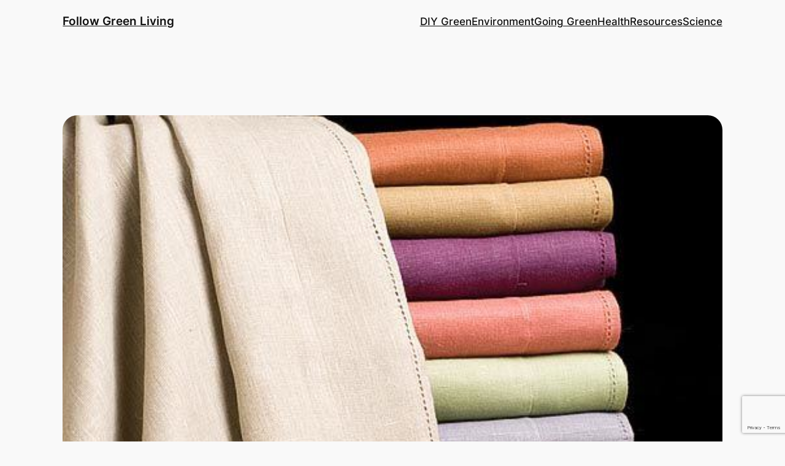

--- FILE ---
content_type: text/html; charset=utf-8
request_url: https://www.google.com/recaptcha/api2/anchor?ar=1&k=6LeJnY8UAAAAAFre_1CCCmIx_rsC7IbSJHBBZQ2f&co=aHR0cHM6Ly9mb2xsb3dncmVlbmxpdmluZy5jb206NDQz&hl=en&v=PoyoqOPhxBO7pBk68S4YbpHZ&size=invisible&anchor-ms=20000&execute-ms=30000&cb=ciz9nqlmprk2
body_size: 49560
content:
<!DOCTYPE HTML><html dir="ltr" lang="en"><head><meta http-equiv="Content-Type" content="text/html; charset=UTF-8">
<meta http-equiv="X-UA-Compatible" content="IE=edge">
<title>reCAPTCHA</title>
<style type="text/css">
/* cyrillic-ext */
@font-face {
  font-family: 'Roboto';
  font-style: normal;
  font-weight: 400;
  font-stretch: 100%;
  src: url(//fonts.gstatic.com/s/roboto/v48/KFO7CnqEu92Fr1ME7kSn66aGLdTylUAMa3GUBHMdazTgWw.woff2) format('woff2');
  unicode-range: U+0460-052F, U+1C80-1C8A, U+20B4, U+2DE0-2DFF, U+A640-A69F, U+FE2E-FE2F;
}
/* cyrillic */
@font-face {
  font-family: 'Roboto';
  font-style: normal;
  font-weight: 400;
  font-stretch: 100%;
  src: url(//fonts.gstatic.com/s/roboto/v48/KFO7CnqEu92Fr1ME7kSn66aGLdTylUAMa3iUBHMdazTgWw.woff2) format('woff2');
  unicode-range: U+0301, U+0400-045F, U+0490-0491, U+04B0-04B1, U+2116;
}
/* greek-ext */
@font-face {
  font-family: 'Roboto';
  font-style: normal;
  font-weight: 400;
  font-stretch: 100%;
  src: url(//fonts.gstatic.com/s/roboto/v48/KFO7CnqEu92Fr1ME7kSn66aGLdTylUAMa3CUBHMdazTgWw.woff2) format('woff2');
  unicode-range: U+1F00-1FFF;
}
/* greek */
@font-face {
  font-family: 'Roboto';
  font-style: normal;
  font-weight: 400;
  font-stretch: 100%;
  src: url(//fonts.gstatic.com/s/roboto/v48/KFO7CnqEu92Fr1ME7kSn66aGLdTylUAMa3-UBHMdazTgWw.woff2) format('woff2');
  unicode-range: U+0370-0377, U+037A-037F, U+0384-038A, U+038C, U+038E-03A1, U+03A3-03FF;
}
/* math */
@font-face {
  font-family: 'Roboto';
  font-style: normal;
  font-weight: 400;
  font-stretch: 100%;
  src: url(//fonts.gstatic.com/s/roboto/v48/KFO7CnqEu92Fr1ME7kSn66aGLdTylUAMawCUBHMdazTgWw.woff2) format('woff2');
  unicode-range: U+0302-0303, U+0305, U+0307-0308, U+0310, U+0312, U+0315, U+031A, U+0326-0327, U+032C, U+032F-0330, U+0332-0333, U+0338, U+033A, U+0346, U+034D, U+0391-03A1, U+03A3-03A9, U+03B1-03C9, U+03D1, U+03D5-03D6, U+03F0-03F1, U+03F4-03F5, U+2016-2017, U+2034-2038, U+203C, U+2040, U+2043, U+2047, U+2050, U+2057, U+205F, U+2070-2071, U+2074-208E, U+2090-209C, U+20D0-20DC, U+20E1, U+20E5-20EF, U+2100-2112, U+2114-2115, U+2117-2121, U+2123-214F, U+2190, U+2192, U+2194-21AE, U+21B0-21E5, U+21F1-21F2, U+21F4-2211, U+2213-2214, U+2216-22FF, U+2308-230B, U+2310, U+2319, U+231C-2321, U+2336-237A, U+237C, U+2395, U+239B-23B7, U+23D0, U+23DC-23E1, U+2474-2475, U+25AF, U+25B3, U+25B7, U+25BD, U+25C1, U+25CA, U+25CC, U+25FB, U+266D-266F, U+27C0-27FF, U+2900-2AFF, U+2B0E-2B11, U+2B30-2B4C, U+2BFE, U+3030, U+FF5B, U+FF5D, U+1D400-1D7FF, U+1EE00-1EEFF;
}
/* symbols */
@font-face {
  font-family: 'Roboto';
  font-style: normal;
  font-weight: 400;
  font-stretch: 100%;
  src: url(//fonts.gstatic.com/s/roboto/v48/KFO7CnqEu92Fr1ME7kSn66aGLdTylUAMaxKUBHMdazTgWw.woff2) format('woff2');
  unicode-range: U+0001-000C, U+000E-001F, U+007F-009F, U+20DD-20E0, U+20E2-20E4, U+2150-218F, U+2190, U+2192, U+2194-2199, U+21AF, U+21E6-21F0, U+21F3, U+2218-2219, U+2299, U+22C4-22C6, U+2300-243F, U+2440-244A, U+2460-24FF, U+25A0-27BF, U+2800-28FF, U+2921-2922, U+2981, U+29BF, U+29EB, U+2B00-2BFF, U+4DC0-4DFF, U+FFF9-FFFB, U+10140-1018E, U+10190-1019C, U+101A0, U+101D0-101FD, U+102E0-102FB, U+10E60-10E7E, U+1D2C0-1D2D3, U+1D2E0-1D37F, U+1F000-1F0FF, U+1F100-1F1AD, U+1F1E6-1F1FF, U+1F30D-1F30F, U+1F315, U+1F31C, U+1F31E, U+1F320-1F32C, U+1F336, U+1F378, U+1F37D, U+1F382, U+1F393-1F39F, U+1F3A7-1F3A8, U+1F3AC-1F3AF, U+1F3C2, U+1F3C4-1F3C6, U+1F3CA-1F3CE, U+1F3D4-1F3E0, U+1F3ED, U+1F3F1-1F3F3, U+1F3F5-1F3F7, U+1F408, U+1F415, U+1F41F, U+1F426, U+1F43F, U+1F441-1F442, U+1F444, U+1F446-1F449, U+1F44C-1F44E, U+1F453, U+1F46A, U+1F47D, U+1F4A3, U+1F4B0, U+1F4B3, U+1F4B9, U+1F4BB, U+1F4BF, U+1F4C8-1F4CB, U+1F4D6, U+1F4DA, U+1F4DF, U+1F4E3-1F4E6, U+1F4EA-1F4ED, U+1F4F7, U+1F4F9-1F4FB, U+1F4FD-1F4FE, U+1F503, U+1F507-1F50B, U+1F50D, U+1F512-1F513, U+1F53E-1F54A, U+1F54F-1F5FA, U+1F610, U+1F650-1F67F, U+1F687, U+1F68D, U+1F691, U+1F694, U+1F698, U+1F6AD, U+1F6B2, U+1F6B9-1F6BA, U+1F6BC, U+1F6C6-1F6CF, U+1F6D3-1F6D7, U+1F6E0-1F6EA, U+1F6F0-1F6F3, U+1F6F7-1F6FC, U+1F700-1F7FF, U+1F800-1F80B, U+1F810-1F847, U+1F850-1F859, U+1F860-1F887, U+1F890-1F8AD, U+1F8B0-1F8BB, U+1F8C0-1F8C1, U+1F900-1F90B, U+1F93B, U+1F946, U+1F984, U+1F996, U+1F9E9, U+1FA00-1FA6F, U+1FA70-1FA7C, U+1FA80-1FA89, U+1FA8F-1FAC6, U+1FACE-1FADC, U+1FADF-1FAE9, U+1FAF0-1FAF8, U+1FB00-1FBFF;
}
/* vietnamese */
@font-face {
  font-family: 'Roboto';
  font-style: normal;
  font-weight: 400;
  font-stretch: 100%;
  src: url(//fonts.gstatic.com/s/roboto/v48/KFO7CnqEu92Fr1ME7kSn66aGLdTylUAMa3OUBHMdazTgWw.woff2) format('woff2');
  unicode-range: U+0102-0103, U+0110-0111, U+0128-0129, U+0168-0169, U+01A0-01A1, U+01AF-01B0, U+0300-0301, U+0303-0304, U+0308-0309, U+0323, U+0329, U+1EA0-1EF9, U+20AB;
}
/* latin-ext */
@font-face {
  font-family: 'Roboto';
  font-style: normal;
  font-weight: 400;
  font-stretch: 100%;
  src: url(//fonts.gstatic.com/s/roboto/v48/KFO7CnqEu92Fr1ME7kSn66aGLdTylUAMa3KUBHMdazTgWw.woff2) format('woff2');
  unicode-range: U+0100-02BA, U+02BD-02C5, U+02C7-02CC, U+02CE-02D7, U+02DD-02FF, U+0304, U+0308, U+0329, U+1D00-1DBF, U+1E00-1E9F, U+1EF2-1EFF, U+2020, U+20A0-20AB, U+20AD-20C0, U+2113, U+2C60-2C7F, U+A720-A7FF;
}
/* latin */
@font-face {
  font-family: 'Roboto';
  font-style: normal;
  font-weight: 400;
  font-stretch: 100%;
  src: url(//fonts.gstatic.com/s/roboto/v48/KFO7CnqEu92Fr1ME7kSn66aGLdTylUAMa3yUBHMdazQ.woff2) format('woff2');
  unicode-range: U+0000-00FF, U+0131, U+0152-0153, U+02BB-02BC, U+02C6, U+02DA, U+02DC, U+0304, U+0308, U+0329, U+2000-206F, U+20AC, U+2122, U+2191, U+2193, U+2212, U+2215, U+FEFF, U+FFFD;
}
/* cyrillic-ext */
@font-face {
  font-family: 'Roboto';
  font-style: normal;
  font-weight: 500;
  font-stretch: 100%;
  src: url(//fonts.gstatic.com/s/roboto/v48/KFO7CnqEu92Fr1ME7kSn66aGLdTylUAMa3GUBHMdazTgWw.woff2) format('woff2');
  unicode-range: U+0460-052F, U+1C80-1C8A, U+20B4, U+2DE0-2DFF, U+A640-A69F, U+FE2E-FE2F;
}
/* cyrillic */
@font-face {
  font-family: 'Roboto';
  font-style: normal;
  font-weight: 500;
  font-stretch: 100%;
  src: url(//fonts.gstatic.com/s/roboto/v48/KFO7CnqEu92Fr1ME7kSn66aGLdTylUAMa3iUBHMdazTgWw.woff2) format('woff2');
  unicode-range: U+0301, U+0400-045F, U+0490-0491, U+04B0-04B1, U+2116;
}
/* greek-ext */
@font-face {
  font-family: 'Roboto';
  font-style: normal;
  font-weight: 500;
  font-stretch: 100%;
  src: url(//fonts.gstatic.com/s/roboto/v48/KFO7CnqEu92Fr1ME7kSn66aGLdTylUAMa3CUBHMdazTgWw.woff2) format('woff2');
  unicode-range: U+1F00-1FFF;
}
/* greek */
@font-face {
  font-family: 'Roboto';
  font-style: normal;
  font-weight: 500;
  font-stretch: 100%;
  src: url(//fonts.gstatic.com/s/roboto/v48/KFO7CnqEu92Fr1ME7kSn66aGLdTylUAMa3-UBHMdazTgWw.woff2) format('woff2');
  unicode-range: U+0370-0377, U+037A-037F, U+0384-038A, U+038C, U+038E-03A1, U+03A3-03FF;
}
/* math */
@font-face {
  font-family: 'Roboto';
  font-style: normal;
  font-weight: 500;
  font-stretch: 100%;
  src: url(//fonts.gstatic.com/s/roboto/v48/KFO7CnqEu92Fr1ME7kSn66aGLdTylUAMawCUBHMdazTgWw.woff2) format('woff2');
  unicode-range: U+0302-0303, U+0305, U+0307-0308, U+0310, U+0312, U+0315, U+031A, U+0326-0327, U+032C, U+032F-0330, U+0332-0333, U+0338, U+033A, U+0346, U+034D, U+0391-03A1, U+03A3-03A9, U+03B1-03C9, U+03D1, U+03D5-03D6, U+03F0-03F1, U+03F4-03F5, U+2016-2017, U+2034-2038, U+203C, U+2040, U+2043, U+2047, U+2050, U+2057, U+205F, U+2070-2071, U+2074-208E, U+2090-209C, U+20D0-20DC, U+20E1, U+20E5-20EF, U+2100-2112, U+2114-2115, U+2117-2121, U+2123-214F, U+2190, U+2192, U+2194-21AE, U+21B0-21E5, U+21F1-21F2, U+21F4-2211, U+2213-2214, U+2216-22FF, U+2308-230B, U+2310, U+2319, U+231C-2321, U+2336-237A, U+237C, U+2395, U+239B-23B7, U+23D0, U+23DC-23E1, U+2474-2475, U+25AF, U+25B3, U+25B7, U+25BD, U+25C1, U+25CA, U+25CC, U+25FB, U+266D-266F, U+27C0-27FF, U+2900-2AFF, U+2B0E-2B11, U+2B30-2B4C, U+2BFE, U+3030, U+FF5B, U+FF5D, U+1D400-1D7FF, U+1EE00-1EEFF;
}
/* symbols */
@font-face {
  font-family: 'Roboto';
  font-style: normal;
  font-weight: 500;
  font-stretch: 100%;
  src: url(//fonts.gstatic.com/s/roboto/v48/KFO7CnqEu92Fr1ME7kSn66aGLdTylUAMaxKUBHMdazTgWw.woff2) format('woff2');
  unicode-range: U+0001-000C, U+000E-001F, U+007F-009F, U+20DD-20E0, U+20E2-20E4, U+2150-218F, U+2190, U+2192, U+2194-2199, U+21AF, U+21E6-21F0, U+21F3, U+2218-2219, U+2299, U+22C4-22C6, U+2300-243F, U+2440-244A, U+2460-24FF, U+25A0-27BF, U+2800-28FF, U+2921-2922, U+2981, U+29BF, U+29EB, U+2B00-2BFF, U+4DC0-4DFF, U+FFF9-FFFB, U+10140-1018E, U+10190-1019C, U+101A0, U+101D0-101FD, U+102E0-102FB, U+10E60-10E7E, U+1D2C0-1D2D3, U+1D2E0-1D37F, U+1F000-1F0FF, U+1F100-1F1AD, U+1F1E6-1F1FF, U+1F30D-1F30F, U+1F315, U+1F31C, U+1F31E, U+1F320-1F32C, U+1F336, U+1F378, U+1F37D, U+1F382, U+1F393-1F39F, U+1F3A7-1F3A8, U+1F3AC-1F3AF, U+1F3C2, U+1F3C4-1F3C6, U+1F3CA-1F3CE, U+1F3D4-1F3E0, U+1F3ED, U+1F3F1-1F3F3, U+1F3F5-1F3F7, U+1F408, U+1F415, U+1F41F, U+1F426, U+1F43F, U+1F441-1F442, U+1F444, U+1F446-1F449, U+1F44C-1F44E, U+1F453, U+1F46A, U+1F47D, U+1F4A3, U+1F4B0, U+1F4B3, U+1F4B9, U+1F4BB, U+1F4BF, U+1F4C8-1F4CB, U+1F4D6, U+1F4DA, U+1F4DF, U+1F4E3-1F4E6, U+1F4EA-1F4ED, U+1F4F7, U+1F4F9-1F4FB, U+1F4FD-1F4FE, U+1F503, U+1F507-1F50B, U+1F50D, U+1F512-1F513, U+1F53E-1F54A, U+1F54F-1F5FA, U+1F610, U+1F650-1F67F, U+1F687, U+1F68D, U+1F691, U+1F694, U+1F698, U+1F6AD, U+1F6B2, U+1F6B9-1F6BA, U+1F6BC, U+1F6C6-1F6CF, U+1F6D3-1F6D7, U+1F6E0-1F6EA, U+1F6F0-1F6F3, U+1F6F7-1F6FC, U+1F700-1F7FF, U+1F800-1F80B, U+1F810-1F847, U+1F850-1F859, U+1F860-1F887, U+1F890-1F8AD, U+1F8B0-1F8BB, U+1F8C0-1F8C1, U+1F900-1F90B, U+1F93B, U+1F946, U+1F984, U+1F996, U+1F9E9, U+1FA00-1FA6F, U+1FA70-1FA7C, U+1FA80-1FA89, U+1FA8F-1FAC6, U+1FACE-1FADC, U+1FADF-1FAE9, U+1FAF0-1FAF8, U+1FB00-1FBFF;
}
/* vietnamese */
@font-face {
  font-family: 'Roboto';
  font-style: normal;
  font-weight: 500;
  font-stretch: 100%;
  src: url(//fonts.gstatic.com/s/roboto/v48/KFO7CnqEu92Fr1ME7kSn66aGLdTylUAMa3OUBHMdazTgWw.woff2) format('woff2');
  unicode-range: U+0102-0103, U+0110-0111, U+0128-0129, U+0168-0169, U+01A0-01A1, U+01AF-01B0, U+0300-0301, U+0303-0304, U+0308-0309, U+0323, U+0329, U+1EA0-1EF9, U+20AB;
}
/* latin-ext */
@font-face {
  font-family: 'Roboto';
  font-style: normal;
  font-weight: 500;
  font-stretch: 100%;
  src: url(//fonts.gstatic.com/s/roboto/v48/KFO7CnqEu92Fr1ME7kSn66aGLdTylUAMa3KUBHMdazTgWw.woff2) format('woff2');
  unicode-range: U+0100-02BA, U+02BD-02C5, U+02C7-02CC, U+02CE-02D7, U+02DD-02FF, U+0304, U+0308, U+0329, U+1D00-1DBF, U+1E00-1E9F, U+1EF2-1EFF, U+2020, U+20A0-20AB, U+20AD-20C0, U+2113, U+2C60-2C7F, U+A720-A7FF;
}
/* latin */
@font-face {
  font-family: 'Roboto';
  font-style: normal;
  font-weight: 500;
  font-stretch: 100%;
  src: url(//fonts.gstatic.com/s/roboto/v48/KFO7CnqEu92Fr1ME7kSn66aGLdTylUAMa3yUBHMdazQ.woff2) format('woff2');
  unicode-range: U+0000-00FF, U+0131, U+0152-0153, U+02BB-02BC, U+02C6, U+02DA, U+02DC, U+0304, U+0308, U+0329, U+2000-206F, U+20AC, U+2122, U+2191, U+2193, U+2212, U+2215, U+FEFF, U+FFFD;
}
/* cyrillic-ext */
@font-face {
  font-family: 'Roboto';
  font-style: normal;
  font-weight: 900;
  font-stretch: 100%;
  src: url(//fonts.gstatic.com/s/roboto/v48/KFO7CnqEu92Fr1ME7kSn66aGLdTylUAMa3GUBHMdazTgWw.woff2) format('woff2');
  unicode-range: U+0460-052F, U+1C80-1C8A, U+20B4, U+2DE0-2DFF, U+A640-A69F, U+FE2E-FE2F;
}
/* cyrillic */
@font-face {
  font-family: 'Roboto';
  font-style: normal;
  font-weight: 900;
  font-stretch: 100%;
  src: url(//fonts.gstatic.com/s/roboto/v48/KFO7CnqEu92Fr1ME7kSn66aGLdTylUAMa3iUBHMdazTgWw.woff2) format('woff2');
  unicode-range: U+0301, U+0400-045F, U+0490-0491, U+04B0-04B1, U+2116;
}
/* greek-ext */
@font-face {
  font-family: 'Roboto';
  font-style: normal;
  font-weight: 900;
  font-stretch: 100%;
  src: url(//fonts.gstatic.com/s/roboto/v48/KFO7CnqEu92Fr1ME7kSn66aGLdTylUAMa3CUBHMdazTgWw.woff2) format('woff2');
  unicode-range: U+1F00-1FFF;
}
/* greek */
@font-face {
  font-family: 'Roboto';
  font-style: normal;
  font-weight: 900;
  font-stretch: 100%;
  src: url(//fonts.gstatic.com/s/roboto/v48/KFO7CnqEu92Fr1ME7kSn66aGLdTylUAMa3-UBHMdazTgWw.woff2) format('woff2');
  unicode-range: U+0370-0377, U+037A-037F, U+0384-038A, U+038C, U+038E-03A1, U+03A3-03FF;
}
/* math */
@font-face {
  font-family: 'Roboto';
  font-style: normal;
  font-weight: 900;
  font-stretch: 100%;
  src: url(//fonts.gstatic.com/s/roboto/v48/KFO7CnqEu92Fr1ME7kSn66aGLdTylUAMawCUBHMdazTgWw.woff2) format('woff2');
  unicode-range: U+0302-0303, U+0305, U+0307-0308, U+0310, U+0312, U+0315, U+031A, U+0326-0327, U+032C, U+032F-0330, U+0332-0333, U+0338, U+033A, U+0346, U+034D, U+0391-03A1, U+03A3-03A9, U+03B1-03C9, U+03D1, U+03D5-03D6, U+03F0-03F1, U+03F4-03F5, U+2016-2017, U+2034-2038, U+203C, U+2040, U+2043, U+2047, U+2050, U+2057, U+205F, U+2070-2071, U+2074-208E, U+2090-209C, U+20D0-20DC, U+20E1, U+20E5-20EF, U+2100-2112, U+2114-2115, U+2117-2121, U+2123-214F, U+2190, U+2192, U+2194-21AE, U+21B0-21E5, U+21F1-21F2, U+21F4-2211, U+2213-2214, U+2216-22FF, U+2308-230B, U+2310, U+2319, U+231C-2321, U+2336-237A, U+237C, U+2395, U+239B-23B7, U+23D0, U+23DC-23E1, U+2474-2475, U+25AF, U+25B3, U+25B7, U+25BD, U+25C1, U+25CA, U+25CC, U+25FB, U+266D-266F, U+27C0-27FF, U+2900-2AFF, U+2B0E-2B11, U+2B30-2B4C, U+2BFE, U+3030, U+FF5B, U+FF5D, U+1D400-1D7FF, U+1EE00-1EEFF;
}
/* symbols */
@font-face {
  font-family: 'Roboto';
  font-style: normal;
  font-weight: 900;
  font-stretch: 100%;
  src: url(//fonts.gstatic.com/s/roboto/v48/KFO7CnqEu92Fr1ME7kSn66aGLdTylUAMaxKUBHMdazTgWw.woff2) format('woff2');
  unicode-range: U+0001-000C, U+000E-001F, U+007F-009F, U+20DD-20E0, U+20E2-20E4, U+2150-218F, U+2190, U+2192, U+2194-2199, U+21AF, U+21E6-21F0, U+21F3, U+2218-2219, U+2299, U+22C4-22C6, U+2300-243F, U+2440-244A, U+2460-24FF, U+25A0-27BF, U+2800-28FF, U+2921-2922, U+2981, U+29BF, U+29EB, U+2B00-2BFF, U+4DC0-4DFF, U+FFF9-FFFB, U+10140-1018E, U+10190-1019C, U+101A0, U+101D0-101FD, U+102E0-102FB, U+10E60-10E7E, U+1D2C0-1D2D3, U+1D2E0-1D37F, U+1F000-1F0FF, U+1F100-1F1AD, U+1F1E6-1F1FF, U+1F30D-1F30F, U+1F315, U+1F31C, U+1F31E, U+1F320-1F32C, U+1F336, U+1F378, U+1F37D, U+1F382, U+1F393-1F39F, U+1F3A7-1F3A8, U+1F3AC-1F3AF, U+1F3C2, U+1F3C4-1F3C6, U+1F3CA-1F3CE, U+1F3D4-1F3E0, U+1F3ED, U+1F3F1-1F3F3, U+1F3F5-1F3F7, U+1F408, U+1F415, U+1F41F, U+1F426, U+1F43F, U+1F441-1F442, U+1F444, U+1F446-1F449, U+1F44C-1F44E, U+1F453, U+1F46A, U+1F47D, U+1F4A3, U+1F4B0, U+1F4B3, U+1F4B9, U+1F4BB, U+1F4BF, U+1F4C8-1F4CB, U+1F4D6, U+1F4DA, U+1F4DF, U+1F4E3-1F4E6, U+1F4EA-1F4ED, U+1F4F7, U+1F4F9-1F4FB, U+1F4FD-1F4FE, U+1F503, U+1F507-1F50B, U+1F50D, U+1F512-1F513, U+1F53E-1F54A, U+1F54F-1F5FA, U+1F610, U+1F650-1F67F, U+1F687, U+1F68D, U+1F691, U+1F694, U+1F698, U+1F6AD, U+1F6B2, U+1F6B9-1F6BA, U+1F6BC, U+1F6C6-1F6CF, U+1F6D3-1F6D7, U+1F6E0-1F6EA, U+1F6F0-1F6F3, U+1F6F7-1F6FC, U+1F700-1F7FF, U+1F800-1F80B, U+1F810-1F847, U+1F850-1F859, U+1F860-1F887, U+1F890-1F8AD, U+1F8B0-1F8BB, U+1F8C0-1F8C1, U+1F900-1F90B, U+1F93B, U+1F946, U+1F984, U+1F996, U+1F9E9, U+1FA00-1FA6F, U+1FA70-1FA7C, U+1FA80-1FA89, U+1FA8F-1FAC6, U+1FACE-1FADC, U+1FADF-1FAE9, U+1FAF0-1FAF8, U+1FB00-1FBFF;
}
/* vietnamese */
@font-face {
  font-family: 'Roboto';
  font-style: normal;
  font-weight: 900;
  font-stretch: 100%;
  src: url(//fonts.gstatic.com/s/roboto/v48/KFO7CnqEu92Fr1ME7kSn66aGLdTylUAMa3OUBHMdazTgWw.woff2) format('woff2');
  unicode-range: U+0102-0103, U+0110-0111, U+0128-0129, U+0168-0169, U+01A0-01A1, U+01AF-01B0, U+0300-0301, U+0303-0304, U+0308-0309, U+0323, U+0329, U+1EA0-1EF9, U+20AB;
}
/* latin-ext */
@font-face {
  font-family: 'Roboto';
  font-style: normal;
  font-weight: 900;
  font-stretch: 100%;
  src: url(//fonts.gstatic.com/s/roboto/v48/KFO7CnqEu92Fr1ME7kSn66aGLdTylUAMa3KUBHMdazTgWw.woff2) format('woff2');
  unicode-range: U+0100-02BA, U+02BD-02C5, U+02C7-02CC, U+02CE-02D7, U+02DD-02FF, U+0304, U+0308, U+0329, U+1D00-1DBF, U+1E00-1E9F, U+1EF2-1EFF, U+2020, U+20A0-20AB, U+20AD-20C0, U+2113, U+2C60-2C7F, U+A720-A7FF;
}
/* latin */
@font-face {
  font-family: 'Roboto';
  font-style: normal;
  font-weight: 900;
  font-stretch: 100%;
  src: url(//fonts.gstatic.com/s/roboto/v48/KFO7CnqEu92Fr1ME7kSn66aGLdTylUAMa3yUBHMdazQ.woff2) format('woff2');
  unicode-range: U+0000-00FF, U+0131, U+0152-0153, U+02BB-02BC, U+02C6, U+02DA, U+02DC, U+0304, U+0308, U+0329, U+2000-206F, U+20AC, U+2122, U+2191, U+2193, U+2212, U+2215, U+FEFF, U+FFFD;
}

</style>
<link rel="stylesheet" type="text/css" href="https://www.gstatic.com/recaptcha/releases/PoyoqOPhxBO7pBk68S4YbpHZ/styles__ltr.css">
<script nonce="sb1uI6AEyopQrsNPTDreHw" type="text/javascript">window['__recaptcha_api'] = 'https://www.google.com/recaptcha/api2/';</script>
<script type="text/javascript" src="https://www.gstatic.com/recaptcha/releases/PoyoqOPhxBO7pBk68S4YbpHZ/recaptcha__en.js" nonce="sb1uI6AEyopQrsNPTDreHw">
      
    </script></head>
<body><div id="rc-anchor-alert" class="rc-anchor-alert"></div>
<input type="hidden" id="recaptcha-token" value="[base64]">
<script type="text/javascript" nonce="sb1uI6AEyopQrsNPTDreHw">
      recaptcha.anchor.Main.init("[\x22ainput\x22,[\x22bgdata\x22,\x22\x22,\[base64]/[base64]/[base64]/bmV3IHJbeF0oY1swXSk6RT09Mj9uZXcgclt4XShjWzBdLGNbMV0pOkU9PTM/bmV3IHJbeF0oY1swXSxjWzFdLGNbMl0pOkU9PTQ/[base64]/[base64]/[base64]/[base64]/[base64]/[base64]/[base64]/[base64]\x22,\[base64]\\u003d\\u003d\x22,\x22w7svw4BVDcOuGirDo3fDhMOmw6EDw50Vw4ECw4ofQhZFA8KSCMKbwpUPCl7DpyfDicOVQ0QfEsK+PVxmw4sgw4HDicOqw6rCucK0BMKzdMOKX0vDl8K2J8Klw6LCncOSCMO1wqXCl1DDqW/DrTPDkCo5G8KiB8O1QBfDgcKLA1wbw4zChxTCjmkAwpXDvMKcw7cawq3CuMOFOcKKNMKROMOGwrMPAT7CqXltYg7CncO8ahEhP8KDwoshwrMlQcObw4pXw71owqhTVcO3AcK8w7NobzZuw6htwoHCucOMYcOjZRDCjsOUw5dFw7/DjcKPZsOHw5PDq8ORwqQ+w77Cp8OVBEXDikYzwqPDqsOXZ2JpScOYC0bDm8Kewqhaw6vDjMOTwrcWwqTDtFR4w7FgwpwFwqsaXS7CiWnCgWDClFzCvsOydELCkF9RbsK3QiPCjsOrw4oJDBJxYXl+FsOUw7DCgsOWLnjDjwQPGlAcYHLCjzNLUhk/XQUCUcKUPn7DjcO3IMKCwo/DjcKsRmU+RR7CjsOYdcKUw7XDtk3Dg2nDpcOfwofCpz9YMcKZwqfCginCinfCqsKNwrLDmsOKV3NrMH3DskUbfxVEI8OpwqDCq3h1Q1ZzQiHCvcKcbMOpfMOWFsKcP8OjwpR6KgXDr8OkHVTDh8Kvw5gCE8OVw5d4wozCjHdKwozDulU4JcOubsOdX8OgWlfCl2/DpytkwpXDuR/CsnUyFVTDkcK2OcO5Wy/DrFl6KcKVwppWMgnCiCxLw5pBw6DCncO5wrNpXWzCozXCvSg4w73Dkj0twq/Dm19lwo/[base64]/[base64]/DrFsrW8O5woTCknhoSlUzwpXCmyZpw4dAdEnDoBLCv28bLcKgw7XDn8K5w503HFTDgsOKw5nCucOJN8O/VcOJcMK5w6fDoHvDuBHDh8OEPMObGhLCtwRGC8O6wpkVJMOwwpMiE8KJw4J7wqVUEMO3w6rDscK8fwEBw4LDk8KvGz/DsmDCpcKKHCPDrC9gG1pLw7rCnQDDlhHDjDUwR0rDux7CsnpmXi0Vw6jDosOycUPDmnNvOjlAVsOaworDg1p/w604w64Fw4B8wqPCtMK/AhvDocKpwr0MwrHDhGEvw5VwNFwUfU7Ch2HCmwUMw6YfbsODND0Cw53CncO8wqHDhAUlKsOXw6t9EUdzwqnCpMKJwrbDssO2w7DCvcOJw7fDg8K3e0FWwpPCtht1EjvCusKfH8OOw6/DicOcw45gw7HCiMOtwpDCgMKVLkrCpHJMw4LCr2bCgmvDoMOew4cfcMKJesKzD2DDhFkxw5XCu8OKwoZRw53DjcKOwpzDuGUBKMOIw6fCjMK+woklRMOQa0XCvsKxBgrDrcKkScKgV3V2cXxdw7Mie39ZZ8OtTMKaw5TCicKJw7glQcKlf8K4TGZ/e8Kkw7LDnHPDqnLCrlzCr2xyMMKwWsOLw7ZUw5s/w65tLivDhMK5XQHCnsKycMKdwp5/w6Y5WsK9w6XDrcKNwr/CjzXClMKEw4/CvMK4alzCuG48d8OMworCl8KMwrx2FSRgPTrClTd/wpHCp1s4w5/ClsK+w6fCscOkworCghTDo8O5w7vDvErCtFjCq8OUElFRw6V/UTbCpcOhw5fCqXjDhF3DocOsGApPwoElw5w/YH0XV1okcSwHMsKzFcOXFMKgwqzClynCgMKHwqRtMRVNf03Diikiw7rCncObw7rCvnFywqXDqSJWwprChicvw75hWcKiwpAuHMOww59pciQ/wpjDmFR0WjUnb8OMw4hQZVM1L8KeTDDDoMKnDknCh8KFB8OmfX/CmMK8w5koRsKCw6JRw5nDi0x7wr3CmzzCmHjCkcKsw4DClg5ICMOZwoQkMRrCr8KaDWl/[base64]/DuVccw4RxbsOhwqILFMO8w5LChMOww6MawoTDu8OYWMK3w6VYwo/CqgU7D8Ojw44ow5PCoFPCnUfDgBMqwpl6Q1zCjnzDgxYwwpfDpMO3RC9Qw5AZDWnCl8OLw4TCsSLDihLDigjCmsOWwop0w7g/[base64]/OhDDm2kPVsOVwq/[base64]/[base64]/w7QZD0nDgHvCocK/[base64]/DicK9JUE+w4seYcKEw6EHwp95w4TDthbDiQh6w6Ehwp4pwprCnMOOwrPDscOdw7MNZ8Kkw5bCtxjDpcO0UV3Cm3LCmMOgEQvCgMKnZ2HCkcOzwp0/KyUbwqnDjW41c8KzV8OZwpzCoDPCiMOmXsOswpDDrih3ARDCpA/[base64]/CiMKmV8KFwrfCnsO6wrISBcKbQ8Ksw7hsw70JbR8neh/DscO8w7fDtlrCvGjDrhfDtWwfA2xFdlzDr8KDQB8Ew7vCmcO7wqFre8K0w7F9QHfCum02worCrcOtw4/[base64]/wpvClTZUw43CnlUXNsKcwptEwr7CssKRw6wIwpZmCcK9UEbDrjdPMcKoBxEOwozCqcONWcOyCCEfw7MJO8KLdcKuwrdjwqXCs8KFDwlDwrQjwq/CpCbCocOWTsO/FSfDpcOWwpRww4JBw4rDqETCnUwvw7BEMSDDiilRJ8OiwrfDh3o0w5/CssOHbGwow6nCs8ONwoHDlMO4SAB4wrUJworChRkkaDvDuxzCtsOowovCtD53IsKeQ8OuwqXDj3nClnvCocKgAlgew5VATW/[base64]/ChcOTag7DggXCv8OzYFpzwphIK0jCo8KfBcKcw6Nqw7how6fDt8K9w5tZwqjCp8Oiw7rCjEhdXgrCgsKkw6vDq1Zow5JcwpHCrHFpwpvCv2zDpMKZw7JfwovDrMKqwp8fZ8OIK8O9wpXCosKdwqZwEVgUw41Uw4fCtCfChhwPQjcGPi/Cq8KZC8Omwrx7KsKUXcOFSiNRccORBiAtw4ZMw5oAY8KZScOYwoDCpj/CkzEeBsKWw7fDhAEkRMK7AMOUX3g3w4/DocKGH2fCqMOawpMcRmrDg8Kuw4Nja8KOVBbDn2Z9wqNywr3DsMOJAMOiwq/CpcK+w6XCvWpTw7/CkMK4SA/Dh8OQw5FjKMKFD28QJMKLZsOcw6rDjkJzFsOJVsO2w6/[base64]/DucKccsKASzJMLSthDsOTwoHCj8OuZTVKw5o0w7LDgMOtw6ktw5rDqg0Mw47CqxHCn0rCu8KMwoUTw7vCscOnwq5Cw6/CgcOBw6rDu8KrUMOrBU/Dn25ywqXCtcKQwpViwpTDi8OLw6M8OhDDgcOvwpcvwodiwqLCniZlw4tHwpjDu2pTwr4HO2XCnsOXw6cgH2Euwr7CicO5SlNXMMKMw60yw6R5XCpwQ8OUwqsvB2Vhaz0gwq1fQcOgw5hXwpMQw7rCosKKw6JfI8KwbGLDqsOSw5vCjcKIw4ZjJcOsQsO/w6LCnFtMAcKOwqHDrMKuw4RfwojChnwPUMKOIG0xSsKaw4krKsOwXsOrP0fCnV1hIMKrfgfCh8OyBXTCucKuw5rDm8KQJMO7wo/[base64]/ehwzwpbClcOtw6LDt8KmGijCoT06G8OoIcKrZsO2w4F9GRnCpsOVwr7Dg8O1wpnCmMKxw6pcN8K+wqzCgsOyUi3DpsKSQcOxwrFLwqfCuMORwohxH8KsHsKNwpJTwrDDucOiOXPDmsKEwqXDk18fw5QGHsKpw6dpXWXDkcKNE0Zdw5HCplZ4wq/[base64]/[base64]/DjcKEX1TDqcKHNx5Sw5JMLRMVw5zDr3nClGzDr8Obw5QvZlTCsWhKw6HCqlDDkMO3acOSeMK1JCXCg8KjDCrDpVdoFMKReMKmw7sRwoEcbAEjw4xVw7FpEMOzTsKsw5RjFMOCwpjClsK7JVR7w6R1wrDDpnJ+wonDgcO1TmzDiMOHw4djYMOJVsOkwq/Cj8OeXcOtRwYKwo8mJ8KQZcOww6/[base64]/[base64]/[base64]/Dth8kwrASwrJPwo4fIsKBRcOnw7VnWH3DuirDuErClcK5dxtcFGwnw4TCsnNkdsOewrtCwptEwpfClBzCsMOBF8KUb8KzCcOmwoYiwoBDVGYLMkpjwqkWw6MXw5g5aAfDgMKpbcOCw7Ncwo/DicK4w63CqT1ZwqHCjcKkeMKrwpLDvcK+CmjCtlnDuMKmwozDs8KUesOMECjCrcO8wp/DnB3Cg8O6MwvCpsKkckAww4oxw6jClm3DtmbDoMKtw5QHHG3Ds1PCrMKSbsOEC8K2ZMO1WQXCm1JvwqBfRcKGNCBhYSxxw5fClMOHFzbDisK/w57Cj8KWdX5mUzTCuMKxXcO1cD9YOUBbwp/CnRlww5nCusOZBCo9w47CqcK0wpRTw4kbw6fCh18tw44tDnBqw5TDusKhwqnDvmTDhz9GdMKDCsOKwqLDkcOvw5MDHH1/QicxYcOHb8KmIcOOFnTClsKRN8K4dsODwpDDhS3DhVwLTx4Nw5TDu8KUDjDCnMO/Jm7CmsOgRg/Ch1XDl3HDk13Ct8Kkw4t9wrnCmwo6eF/DtsKfZMK9wrUTKEnCu8OnSSFBw5wvAQNHSRgJw7/ChMOOwrBxwofCncOJP8OEGcKhMx3DisKwP8KePMOnw4hlQybCpcOABcOXPsK9wolMNy57wrTDsV8UMcOUwojDtMKnwo5/w4fCtRhZUhJjKcKsIsKjw6g3wrt2fsKUVVRvwq3Co3nDrkzCp8K/[base64]/CiTvDhHXDtMKsQ2/CjVnCi8K0XMKDwrPDq8OAw7Vgw7XDvmgERS3ChMK/[base64]/w7Jjw5ZvwoPDncOQw5rChR3DmhfCg8OmWBLCqcKpNsOFwpTCumzDr8KHw6FTacKpw7wyC8KXT8KOw5UPJcKXwrDDjsO0f2vCvXHDtXAKwoc2UG1MIxbDnV7DpsOlHjpBw5QawoBLw7XDqcKUw5UfIMKkw41qwpw7w6/CvTXDqWjDr8Kww7/[base64]/[base64]/CscK6DsKSwpnDhMO2wozCkMOtO8KHwq5wWcOGwp/Cr8OlwrDDrsO8w7MTIcK7WsOHw6LDsMKXw7lhwpzDo8OTRjAiOTBgw4RJS0Q/w743w7cqdSjCl8Khw5kxwpRbYWPCvsKBFVPCoT5cw6/DmcOhSXLDgQ4Mw7LDmcKNw4LCj8KUwok1wq5rNHIWEcKhw73DixTCsVETWwPDjMK3XMOEwr/CjMK1wrHCjsOaw63Cjy0Aw59TAMKzUcOnw5jChkM3wooLd8KAL8Opw6rDncOuwqtdHMKwwqcJBcKFbRV8w73Cr8KnwqHCiRQka0l7EsK3woLDogtqw7wbc8OjwqZrYcKow7bDo21DwokFwo5LwoEmwqHCoUDCkcOlAwTCvEnDiMOfCRvCpcK+eUPCr8Osf3BSw5/CrVjDoMOQWMKFZB/CpsOUwrvDkMKBwqTDlFsBf15sRcKKNHhNwrdNRsOIwrlhESt8w4HDo0I/eDAqw5fCn8OgRcOZw4F1woBvwps7w6HDh15bfS9oJDZ8IWfCocOOQi0Xf03Do27DjRDDgMOUDUZNOEYYZsKZworDs1ZKGygyw4jCncONMsOvwqI7YsO/DmEQOQ7Cn8KgEwXCrjh7UcKDw7jCm8OzMcKDBcO9LADDrcO4wqDDmiDCrzpiTMK7w7/DsMOTwqNmw4cfwoTCg07DjD5KBMOOwqXCjMKLLw98fcKxw6p1wonDpUnCi8KpV2E4woUjwrtIE8KDQCwPfsOCfcKxw6fChzNhwrAewoHDqWUFwqh/w6DDrcKVRMKLw7/[base64]/Ds8OZZBpjwp3Cn8Ouw7ZwZhXCgsKMw5ZUwpbCm8KTOMKTDxR2w7vCoMKJw6cjwr3DhE7ChjArScOwwrMCH2A/[base64]/O0dQLcK6cVLCmMKcw6HCtDQQw6PCtMKuRjMZwqw1G8KpUcKKawjCn8KWwoAyB3rDhMKNHcKzw5d5wrPDpg3CnyPDt14Nw78Yw7/CicOMwpxJc13DmMKfwoHDkixkw6LDnsKAXsKfw4TDvTrDtMOKwqjCt8K1wp7DhcOywp/[base64]/HQvDqcOHwrDDhMKYaRxuMcOTJAYNw6J0GG5JF8OWccKXIQnCjRvCizBtw6nCuXHDgzvCsGFTwpp4RwgyX8KSacKqOhNYejlcB8OTwonDlHHDrMOmw5HCkVLCjsKywpsYRXjCvsKQE8K2VEZ7w5lwwq/Cp8KAwoLCjsK0w6JPeMOBw79vW8ONE3k0Q0DCpyjCihfDj8KnwqLCrcKZwqXCkhxmFMOdWAXDhcKxwqVPFUPDq3/DlX7DlsKVwobDqsOcw6xBN0rClT3Cph9XAMKHw7zDjQ3ClzvCgV1XQcOlwo5/dD02IMKnwoIYw43ChsO1w7ZdwpDDtyECwoDCoz/Cs8K3w6lZb0fDpwPDvGfCmTLDjcOkw5pzwprCj1t/McKSVSnDtgVLMQzCni3Dm8OOwrrCo8KLwoLCvwLDgXxPb8OYwrzDlMO+OcK4w5VUwqDDncKLwrd7wp8vw6pxBsKiwrpXRMOKwo9Iw5p0fcKMw7pww5nDp21Hwp/[base64]/HVfDr3R+wrB5MMOYw5bCs8KcJUdzwr16HxbCjhXDkcKKw7gswoh5w5TDgHTCtsOVw5/Di8O8fT0rwqnCoQDCncOkRAzDpcO7I8K4wqPCpSLCncOxEsO0N0/[base64]/CtUNvWMK5ZMO2bEMYw5PDvsKaSsKAw4NAbxrDqXpbS1fDucOJw4bDhTvCpSvDlm3Ch8KiPj13eMKMZjt3wotEw6HCv8OvYMKuHsKLeX1uwovDvnwIHMK8w6LCsMK/dcKZw6zDgcO4R1M8e8KFIsOnwrjCpFXDgcK1aVLCvMO5bh7DhcOAegk9woNOwr4hwoXCiVfDnMOWw6ofesOhLMOVbcKxQcO4TMOBf8KGB8K0wrIjwow2wqovwoFcBcK4flrDrMKPajchfh42XMKXY8KxL8KWwpBKY2fCu2vCr1LDmMO9w4NDTwnDusK6wrnCo8ORw4/CssOUw4olXsKGDxMGwo/Ck8ORSRfCkkBqZcKYLUDDkMKqwqV6P8KewqVew77DlMKtFhcqw4XCjsKiJmYyw4jDgD7ClhPCssOBL8OBBQUrwo7DjQzDphbDghJewrBjPsOow6/DgSxAwrJvwosoQsOGwpUJHGDDgmDDk8Kewr5ULsKPw6tmw65ewotIw5ttwo8dw6/Ck8KZC3rCiVIkw60qwpHDjlvDtXRfw6JYwo5fw6pqwq7DjSQFQcOoWMO9w4nCkcO2w6dBwr/DoMOnwq/Ds2YPwpk/w6/DsQbCg3/CiHbCrHnCqcOgw7fDt8OraUQXwq8JwqnDrHbCrMKbw6PDtxcFfm/DrsOGG0NYB8OaOQ8YwoTDgx3ClMKGGFfCusOiE8O7w7nCuMOYw5PDtMKQwrTCokpvwrkPZcKow6o5wph7wpjCpBnCk8OufADDtcOqfVrDqcOyX0RIJsKPQcKAwrXCgsOOw6bDkxoSLlvDjsKjwrxiwrjDmF/[base64]/DqSnCnMK6HSECbsK6w7TDgCNFGR3DgcOsNMK9wqTDlQTDj8OvE8O4Xn9tbcO/[base64]/CjxrCvsKTHcOywonDgcOkwrnDqS5gw6fDrl5bw7LCk8O0wqbCsEJqwpvCjX/[base64]/DtBXCjsK5wqpEK8OwU3wXOsKATMKsAzVBeznCjDDDi8OQw7HCmhd+wpEdSHg7w6gWwolawrrCoTjCsVZbw7cAQXPCtcK2w5/Ck8OeCVQfScKVGV8Gwr9pLcK7ScOvYsKIwqh8woLDv8Kww4gZw4slXMOMw6bDoGbDsDpNw5fCpcO4EcKZwqYzD3LCqDXCqcKWBsO0DsOkOT/[base64]/DsmfDlMOmwoLDjcOlw4YTA8OWwrY0w54hwoEeZcOZI8Ouw6TDksKww7fCmWXCocOjw5bDuMK9w6NaSWgUwq3CoGvDk8OFVmZ4a8ORTRVsw47DhMOxw5TDuDZewrgSw6pswoLDvsKRW0Yrw7TClsO5BsOewpBlKnHDvsOkBBVAw6daQsOswp/DiQHDkVLCucOBQhDDlMOXwrTDscOwQjHCocOww6NbQ2TDm8OjwpxMw4PDk09bSSTDlHPCscKIKEDCiMOZcH1YYcO9csKpeMOjwqlewq/CvBRBe8KNAcONXMKeF8K/BmTColXDvXjDvcKFfcOPG8Kpwqd4TsKSKMOHwrYfw58jO1RPQsOOdivCk8KxwpDDpcKMw4LCscOzM8K8TcKRaMOxZcKUw5JRwpzCkS7Cv2twJVPCl8KMR2PCvDYidkbDlkkrwrocTsKPCkDCvhA1w6IMwo7DpQ/DuMOuw4d9w6gNwoEeXxrDtsOKwqRhbVVEwpnCoSnChsO6LsO0Z8OJwpzCjkxLFxBFbzbCikHDkyjDrmvDo1M9eVI8a8KcXzPCmEHChmzDvMKmw4bDqsOkLMKYwocTGsOoF8OEwrXCrnnCkh5jG8KAwrc4LGQLYFgXIsOvRWjDjsOHw7pkw4FTwpocFgnDuH/[base64]/wp45JsOeCsK4WkbDi8KywrfDtGE0aQIcw40lU8K3w6fCtcO4YTdyw4lROsOlfVzDucKQwrFHJcOPenPDjcKUO8K6K2otUsKOLi0eIQIywo3DsMOZNsOTwqMEZwPChmjCm8Klaw84woI2LsORBzjCsMKaeRhDw4jDpMObAmlxL8KPwpgLBAljWsKnQmHDvUzDgTR/[base64]/wpnCsG3DqcO3woZFZ8OgwrhuGsOxOhTCjzBuwqhTSUTDpADClxfCs8O3AsObBWrDucO6wrLDkWppw4fCicKEwqHCuMO/BMKbKUsOT8Kkw7w4FDjCvULDi1/[base64]/DtgQ/wpJ8w4zDsnrCs8OifsKmwr7DocKrdsOVeWobCMOxwqPDsAzDucODXMK/[base64]/[base64]/CrsOdNcKYw53DowDCrMOTwrrDk8OsXVJZSsKgwpQ2wqjCs8KAwoXChRzDvsKlwqoxXsOSwoNSH8Odwr1WKcKzLcOYw5ZhGsKaFcOnwqrDrVU/w6dAwqAzwoJYA8Oww7ZEw70Gw4ViwrfClcOhwrtZM1fDvMKRw4gnGcKvw4o5wos5w7nCmGPCh0dXwrbDj8Onw4BCw7MBB8ODR8Kkw4/DrA/DkGLDtl3DucKaZsOgQ8KzMcKJGsOiw5sIwovCo8KXwrXCgcOCw7PCrcOVRAB2w5ZHQcKtGSfDksOveBPDpzgma8K6FsK8ScKnw5xew64gw6xlw5dEN1wGTxXCtVgQwobDlcKnfCzDty/Dj8Oew4xjwpjDlmfDkMOdD8KoIxwSGMOFYMKDCBLDmE/DqVBURcKAwqLDlsKXwrTDvw7DrcOzw5PDpV/[base64]/[base64]/CjyLDnMONw7cHw5PDuV/ChsKPDMOqITvCl8OdHsOhGsK+w58Iwqhdw7MGPlLCok7DmxXCmsOrF15oDT/CgGU2wpQNYBjCqsKGTBk7EcOpwrNdw5vCtBzDrcK9w6Qow7/[base64]/[base64]/[base64]/DhsKVFSRmYT4IGFTCryldPkg0w7XCpsKvB8ONLiUWw6jDhFXDlSjCpMO9wq/Cv0k2ZMOEwp8OcMK1aRHDgn7DscKZw6JTwofDsFHCgsKURWUtw5bDqsOBMMOhNMOhwobDlWPCu0wPU2TCjcOnwr/DocKKRXHDisK6wp/[base64]/MMOkHcO4w7hUwpnClMO0Eg0RDh/Dr8Ouw65yacOzwpvCgU5Rw4jDnzXDmcKvLsKlw6ZjJmsTKwEYwrwfXyrCi8OQP8OwS8OZNcKbwrLDncOeU1VRSBjCoMOWfEzChHzDsSMkw6djJMKKwpwdw6rCqk9Jw5XDqcKEwqJ8EsOJwp/[base64]/wojDlG0VZjYLwoEMwoEKw4vCp1TDgcKBwrTDuTgNHTs/wr4ALic6ZjzCssO+GsKSJ2FDEGXDjMKsHnvDtcKMe27Di8OeK8OZwqA8wqImWA3CrMKgwpbCksOow7nDjMOOw6zCosOewqHChsOmUMOQcSDDkWLCssOsR8O/w6IhXXRHUybCpwcsbzvCqDghw7YLOVZNCcKMwp7Du8OOwqPCpHDDjUrCgnkhbsOgUMKLwqpCEWDCgkJ/w4ZCwqPCs31MwqTChDLDt1YESxzDiyDDjR5Bw5YJScKqL8OIBW/DvcOvwrXCncKHwoHDpcOQG8KTSsObwo0kwr3DicKawpAzwq/DqsOTKivCsgsbwo/DlCjCmzHCkMKMwpsDwqjCokbCvyl/E8OEw5nCn8O0HArCnMOzwqoew5rCpmfCgMO8XMO/wrbDkMKMw4cyAMOkNsOLw5/DijbCqsOgwo/CglfDuRAyZsO6YcK3Q8Kjw7gQwqjCuAsFDcOyw5fChAo5FcO2w5fDrsOSAcOAw5vDkMKawoB8XnULwowvKsOqw7fCpwBtwq3DgGPCoAfDo8K0w4JOSMK1wp9uchNaw7DDl3d/Y1ISU8KqRMOdblfCl3TCuld7BxkTw7XCiHhId8KMDMOteRPDilh4M8KVw6sPTsOgwph/W8Ksw7fCkmsLeQtoHAY1G8KZwrbDkcKzX8Kow60Mw6nCmhbCoXh7w6HCiFTCqsK4wrdAwp/DtkfDq0dtwq1jw4jCtiVwwpIpw4XDjHDCvClWJ0FZUC1owo3CiMOlLMKAVAUiPsOTwoDCksOKw43CsMO4wqYzPwnDoCVDw7BMQcKFwrXCmVfDn8Kfw4UTw4PCocK2fgPClcK5w6/[base64]/[base64]/[base64]/DqW8cw7d9AQw2YiV2w753w6PDsgTCogrDkAgmw5hvwr0Pw6xOR8O8LkbDqEHDmMKqwpxjBFVqwoPCmC4nccOwd8OgBMKxJlwCdcKvKxsLwr1two9QUMKEwpvCoMKGS8Odw7/[base64]/Cm8K0dcOtw48swpvCvUZ5wpI6w5VFwrvCisKAcn/CpcKKw53DuBHDv8O5w5vDtsKrdsKSwr3DmRIPGMOyw49FEm4vwq7DpTfCpHQlWx3CqB/CgxVFDsOUVUI/[base64]/Cm8O2HsKpCyIewqJ2Gl/DkcOIwrBjw6DDmXbDvnLDkcOWYMOQw5AAw5JzfU/[base64]/WMOCJ0NUTR/CqcKXw4ASemp9ZMKqwp3CqXRcFkYFJcKew53DnsOxwq3Dl8OzAMOww7fDr8KtekDCnsO3w4DCk8KLwqRwfcOWwoHCrWHDvTvCncOUw6PDvUPDqG9sXWMTwqs0c8OxOMKkw45Ow7ofwrDDlsOGw4wRw6/ClmAiw7IZaMO/LynDojlaw6hwwoFZaxvDgyQ4wqARTcOSwq05EsOTwo9Vw79zQsKzQGw4LMKCXsKASURqw4haf3fDs8KLFMK7w63Dt1/Dt2PCn8KZw6fDhhgzWMOYw73Dt8OVR8OQw7BNw5rDtcO/fMK+fsOJw7LDn8O7M0w8wrx7PsKjAcKtw7/[base64]/Cm8KdwoRZwqlqw79Zw4LDmMKIfsK1fMKuwqR4MSQaVcOiS1prwrUZDRMewpcwwoRSZz8FM1VZwpjDggbDgivDrsODwpNjw5/CvxnCmcOrV37CpnMKwrjDvRlhaW7DgzJ/wrvDoX87w5TCoMOpw7DCoDLCmyLDmGJDVwQvwonCpSEbwp7CtMOJwr/DnEMLwrAfSyPCtx8fwpHDu8OOCzDDgMO2RFDDnSLCtcKrw7HCrsKDw7HDmsOoYDPCpMOqMnYILMKJw7fDuzocHkcna8OWI8K2fyLCrVTCk8KMXxnDh8OwOMO0UcOVwplcGsOoYMOIFj5sOMKswrQVdUvDu8OnDsOFCcOIVGfDgMO0woTCr8OGK0DDkTdRw6okw6/DucKswrlOwqpjwpDCiMOMwpEFw6Itw6gNw6LDgcKsw4zDmxDCo8OFODHDgkbCpV7Dii/CjMOcPMOlEcKIw6jClcKaRzPCpcOowroZan7Cl8OXT8KIbcO/f8OpKmzCig3DqSXCqS4eBjgCYFolw6siw7PChA3Ch8KPeXI1YAvChMK/w4BswoRDCyXDu8Oqw4LDncKFw7jCu3LCv8KOw70Lw6fCusKOw5N5UDvDisKTT8K5M8K8VsKCE8K1KMKucwNEeBvClU/Cg8OuVjvCmsKmw7fCv8Oww7nCukDCiSUZw4XCqlMwWA7DuX8Jw6bCpn/DsBgvVjPDohRQGsK8w6sZJwrCosOhJ8OjwpzCl8K+wpTCscOEw78YwoZfwqfCuCQoPEYvIcOPwoROw5McwqItwqrCusKGGsKDesOFUURkfFk2wo1wcsKFHcOdSsOxw6EOw5oGw7/CkBVQSsKlw6fCm8O8wr4Fw6jCi3rDg8KAX8KlGgEFck/Dq8Kxw4vCqcOZwpzCrADDiDEMwpceecKPwrTDohfClcKQccObdRPDkMO6Umhhw7rDlMKUQWvCs0Aiw6nDt2k/[base64]/PWgMBhHCo8K3PMKLw4bDqsKQw5Fhw7gRLMKxRGDDuMK/wpzDtcOcwo1GacOYY2/DjcK2wpfDuCh5P8KeKhfDomXCi8OxJmYmw65AC8OuwpzCh2ZsPnNow43CoQXDl8KSwovCuCLClMOMDS7DplgNw7tWw5DCo1XDtMOzw5jCnMKORnQlKsOucylsw4vDu8O/Rg4ow7gfwovCo8KFY2kIB8OuwpFQIMKdHD80w47DpcKfwp4pbcO/YsK5wogww7EfRsO0w591w6HCuMO+BGTCm8KPw6FYwrdPw4nChMK+Cl1vQ8OQD8KLHG7CoSHDv8K5wqYiwrJrwpDCq087SF/CssKuw6DDlsOjw6LCiQYNBmAiwpMww4rCkx9ySVPCnmbDs8Oww6/DvBXCnMOFJ2HClMKjazLDq8OpwpQiYMO+wq3Cl2vDgsOsEcKdecOUwrnDomTClcKAasODw67Diidnw5ZzUMO6wpDDt2gKwrAdwrjCuWrDr3MKw6HCgk/[base64]/CvsOVHiDCl8K+XXvDrcO8MsKjS8KUPMOYwr/DhHHDiMOzwosIMMKsb8OTN30OXsOMw4TCssKzw5QSw57CqhvCrsOXYRjDn8K8WXBjwpfDj8K/wqQZwqnCoTPCjMOwwrhtwrPCiMKPFcKyw4A5WGAFAHPDgcKbAMKNwrPCtlLDqMKiwprCkMKCwpzDmi0ZAD/[base64]/CtsO6esK7PH3DgsOVw7HDlcOROsKBaxvDkClBRsK6I2hmw4jDl03Do8OawpBkViEHw4kTw4HClcOFwo7DksKvw6t1P8OUw4piwqvDhcO+GMKmwqkfUWLCohzClMOBwprDpiMnwoR1W8OkwoTDksOtccOZw5Qzw63DsV0kEw8fInk0I0DCjsOYwqh/CmbDpcKXFQPCm2Z5wpbDn8OEwqbDtcK0Sj54OxNWKVJSQE3DuMKYAhkHw4/DsS7Ds8OoOXpQw7IrwpZfw5/CicKuw5lFS0NMIcO3QTcQw7Upc8ODAhrCs8Ojw5dRw6XDtsOJOsOnwr/CqXPDtERYwr3DtMOPw6PDklLDjMOXwoLCp8KZJ8K3PMOxQcKgwo/[base64]/DvGQzw4UDZ33DjFA4wr7ChSECwr/DriDCt8ODQcKcw5sKwoZRwoQ/wrp/woRMw7vClDEDLsONdcOIJDrCg3fCohs7chQVwocZw60Qw4tqw4A0w4/[base64]/eMONbF4jwp7Dvhx7w48/OBYeMFlIPMKQcEgYw7EWw6vCjQ4qLSDDrD3CgMKVc1QFw7B1w7cgF8Oecld4w5LCiMKBw54yw4XDklLDoMOpOxIQfQ8+w5EQTcK/w5/DtAsPw5LCuT4oaTrDksOVw63CoMOtwqhJwrTDjTFdw53CqsOiPcKJwrs+wpnDqzzDv8OYEB9NB8Kjwpc4b2MDw6ACPFA8T8OiC8ONw7TDmsO3LCE/[base64]/U8OTMSZjYMOUwoDCshNow67CoznDoWrCvVHDqcOiwoNYwojCoCPDijtcw40Awo3DvcO8woNTaljDtMK7dX9SHXprwp5DJXnCmcONQsKVCW0TwrwmwpJ/I8ONSMORw7zDsMKMw7nDgjMjQMKnGnjCmVcPOiM8wqV9aX8ObMKyMl5mVwhCez56UC5sJ8OXO1ZTwofDngnDssKxw55TwqHDvkHDjkRdQMOPw6fDiEojNcKeBjTCk8OJwp9Qw4/Ckn5XwoLCqcOYwrHDtcO9HMOHwo3Dllc1CMOvwpV1w4UowqNmE0Y6G1QEOsK4w4PDuMKnFcOPwpDCuXUGw6jCkFw2woh/[base64]/Con0oC3PCuGJbXsKswosXOBI7ZxzDmsOGPWZ8wozDqynCnsKUwqoVFEvCi8OOJH/DuCgeZcKaU18Jw4HDlmHCusKxw490w50dP8OHaHDCrsOuwqBtWH7DmMKGdA/[base64]/CmyPCv8OUBMO9w5/CtEjCosONKcOgCMO7VnRBw4AvcsKQFcOya8Kww6nDrjzDo8KYw7s7IMOvM2/DvEdlwoE4YMOeHjVte8OTwpR9U2PCp2zDnlDCpxbDl09Owq4pw6/DgADCuSMowqFUw73Chw/Do8Obf17Cun/CuMO1woPDhsK1P3jDqsKIw4M+wrTDisO6w7LDuCEXLD8Jw7Vow58JUCjCmhBQwrfCq8OXTC0PWMOEwoTCoiNpwqNkBcKwwqcjR2vCq0PDh8OAesKHVkBXF8KHwr11wp/Cmx1JN34VIjNhwrfDoWM4w5gTwpRLJlzDjcOuwoPCjigcZ8KWN8KFwrZyGVlDwpY9GcKAXMK/bStUASzCrcKawrfCs8OAIcOUw67DkSMBw6HDncKYaMK/wpBjwqXCmR8EwrPCnMOzdsOWN8KVw7bCnsKQHcKowpZpw73DpcKnRC4UwprDn2FKw6gDMXZpw6nDtSfCmmrDv8OzVSLCmcKYWERoZQcvwq1EBloSRsOXUlFNO1Y/JTo4IcO9HMO/[base64]/CtAs7AWrDnztTw4nDvD3CuMKewoLDnCrCm8Oww4g5w78Wwqkcwq3DtsOJw5LCpiZnCl9EQgFNwoXDgcO4wozCvMKnw7LDtWHCtw1pUSZvE8KeOyPDnBoew6jChMK2KsOZwrpNH8KBworDr8K2wokDw7/DqsOvw4nDncOnVMONTAnCm8Kcw7zCpSLDqwjDk8OowozDqiUIwq4Xw7Zcwo7DlMOmYDR9Th7DscO4OzHCv8Kpw5jDgEAhw7vDlQ/DosKkwq/[base64]/Cn8KTwqzDo2vDjTzDjMKSwqPDhsKLw48vMcOjwpjCkhzCtVLCqHrCjC1hwopIw6fDjAjDqj04BcKzasKzwr5Dw5tNCSDCnEp6wqdwBMK4PiNpw6ErwolXwpVHw5TCk8Orw6PDj8KzwrsEw71Yw5LDgcKHST7DpsO/[base64]\\u003d\\u003d\x22],null,[\x22conf\x22,null,\x226LeJnY8UAAAAAFre_1CCCmIx_rsC7IbSJHBBZQ2f\x22,0,null,null,null,0,[21,125,63,73,95,87,41,43,42,83,102,105,109,121],[1017145,304],0,null,null,null,null,0,null,0,null,700,1,null,0,\[base64]/76lBhnEnQkZnOKMAhmv8xEZ\x22,0,0,null,null,1,null,0,1,null,null,null,0],\x22https://followgreenliving.com:443\x22,null,[3,1,1],null,null,null,1,3600,[\x22https://www.google.com/intl/en/policies/privacy/\x22,\x22https://www.google.com/intl/en/policies/terms/\x22],\x22Su8FDqkNljRd91z+zq3CRnjUi7I6nGz59R6SKBHxgQM\\u003d\x22,1,0,null,1,1769149690557,0,0,[176],null,[203,65,85,165],\x22RC-jbjOvPQVEzmG6A\x22,null,null,null,null,null,\x220dAFcWeA5ABAL4yyG2yG6_MK05iSKVjGNGQUby1I4lBFGabeOZ0_9vIXOKcaUASnJCWeOy0-ms-d6Vy5Gk7FJTglK3o0WZ7FLcOQ\x22,1769232490660]");
    </script></body></html>

--- FILE ---
content_type: text/html; charset=utf-8
request_url: https://www.google.com/recaptcha/api2/aframe
body_size: -250
content:
<!DOCTYPE HTML><html><head><meta http-equiv="content-type" content="text/html; charset=UTF-8"></head><body><script nonce="p0QegtSCq41N1HIosoBzTw">/** Anti-fraud and anti-abuse applications only. See google.com/recaptcha */ try{var clients={'sodar':'https://pagead2.googlesyndication.com/pagead/sodar?'};window.addEventListener("message",function(a){try{if(a.source===window.parent){var b=JSON.parse(a.data);var c=clients[b['id']];if(c){var d=document.createElement('img');d.src=c+b['params']+'&rc='+(localStorage.getItem("rc::a")?sessionStorage.getItem("rc::b"):"");window.document.body.appendChild(d);sessionStorage.setItem("rc::e",parseInt(sessionStorage.getItem("rc::e")||0)+1);localStorage.setItem("rc::h",'1769146092466');}}}catch(b){}});window.parent.postMessage("_grecaptcha_ready", "*");}catch(b){}</script></body></html>